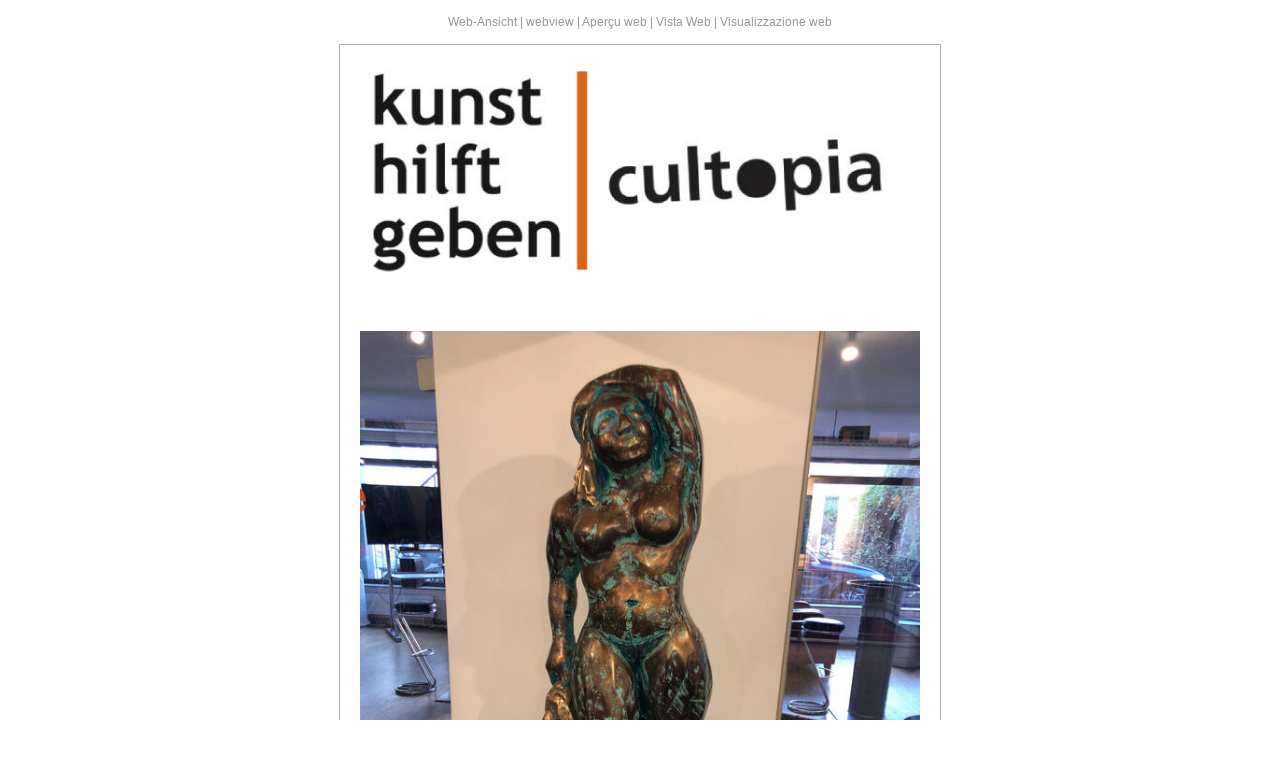

--- FILE ---
content_type: text/html
request_url: https://kunst-hilft-geben.de/wp-content/uploads/nl-archiv/Newsletter_05_02-2023.html
body_size: 5927
content:
<!DOCTYPE html PUBLIC "-//W3C//DTD XHTML 1.0 Transitional//EN" "http://www.w3.org/TR/xhtml1/DTD/xhtml1-transitional.dtd">
<html xmlns="http://www.w3.org/1999/xhtml" xmlns:v="urn:schemas-microsoft-com:vml" xmlns:o="urn:schemas-microsoft-com:office:office"><head>
<meta http-equiv="Content-Type" content="text/html; charset=UTF-8">
<meta name="viewport" content="width=device-width, initial-scale=1.0">
<meta name="color-scheme" content="light only">
<title>Neue Benefiz-Kunst + Eröffnung Kunst- und Sozial-CafeLitzenberger😘</title>
<!--[if gte mso 9]><xml>
<o:OfficeDocumentSettings>
<o:AllowPNG/>
<o:PixelsPerInch>96</o:PixelsPerInch>
</o:OfficeDocumentSettings>
</xml><![endif]-->
<style type="text/css">
body {height:100%!important;margin:0;padding:0;width:100%!important;mso-margin-top-alt:0px;mso-margin-bottom-alt:0px;mso-padding-alt:0px 0px 0px 0px;}
#m--background-table {margin:0;padding:0;width:100%!important;mso-margin-top-alt:0px;mso-margin-bottom-alt:0px;mso-padding-alt:0px 0px 0px 0px;}
table {mso-table-lspace:0pt;mso-table-rspace:0pt;}
table, table th, table td {border-collapse:collapse;}
a, img,a img {border:0;outline:none;text-decoration:none;}
img {-ms-interpolation-mode:bicubic;}
#outlook a {padding:0;}
.ReadMsgBody {width:100%;}
.ExternalClass {width:100%;display:block!important;}
.ExternalClass,.ExternalClass p,.ExternalClass span,.ExternalClass font,.ExternalClass th,.ExternalClass td,.ExternalClass div {line-height: 100%;}
.yshortcuts,.yshortcuts a,.yshortcuts a:link,.yshortcuts a:visited,.yshortcuts a:hover,.yshortcuts a span {color:black;text-decoration:none!important;border-bottom:none!important;background:none!important;}
body,table,td,th,p,a,li,blockquote{-ms-text-size-adjust:100%;-webkit-text-size-adjust:100%;}
.preheader {display:none;display:none!important;mso-hide:all!important;mso-line-height-rule:exactly;visibility:hidden!important;line-height:0!important; font-size:0!important;opacity:0;color:transparent;height:0;width:0;max-height:0;max-width:0;overflow:hidden;}
@media only screen and (max-width: 580px) {
table[class*=m--hide], th[class*=m--hide], td[class*=m--hide], img[class*=m--hide], p[class*=m--hide], span[class*=m--hide] {display:none!important;}
#m--background-table img {
display:block;
height:auto!important;
line-height:100%;
min-height:1px;
width:100%!important;
}
#m--background-table img.nobreak,
#m--background-table img[class*=nobreak] {display:inline-block;}
.m--base,
.m--header,
.m--footer,
.m--section,
.m--content,
table[class*=m--base],
table[class*=m--header],
table[class*=m--footer],
table[class*=m--section],
table[class*=m--content] {
width:100%!important;
}
.m--base,
table[class*=m--base] {
width:95%!important;
}
.m--base-fullwidth,
.m--base-border,
table[class*=m--base-fullwidth],
table[class*=m--base-border] {
width:100%!important;
}
.m--base-fullwidth .m--section-container,
table[class*=m--base-fullwidth] td[class*=m--section-container] {
padding-left:5px;
padding-right:5px;
}
.m--base-fullwidth .m--section-container-fullwidth,
table[class*=m--base-fullwidth] td[class*=m--section-container-fullwidth] {
padding-left:0;
padding-right:0;
}
.m--base-fullwidth .m--section-container-fullwidth .m--content-container,
table[class*=m--base-fullwidth] td[class*=m--section-container-fullwidth] td[class*=m--content-container] {
padding-left:5px;
padding-right:5px;
}
.m--row-breakable .m--col,
table[class*=m--row-breakable] th[class*=m--col] {
display: block!important;
width:100%!important;
}
}
</style>
<!--[if gte mso 15]>
<style type="text/css">
.m--divider--inner {font-size:2px;line-height:2px;}
</style>
<![endif]-->
</head>
<body yahoo="fix" style="Margin:0;padding:0;-webkit-text-size-adjust:none;-ms-text-size-adjust:none;background:#ffffff;" cz-shortcut-listen="true">
<div class="preheader" style="display:none;display:none!important; mso-hide:all!important;visibility:hidden!important;mso-line-height-rule:exactly;line-height:0!important;font-size:0!important;opacity:0;color:transparent;height:0;width:0;max-height:0;max-width:0;overflow:hidden;">
Bronze + Öl von Lüpertz-Meisterschüler + HA Schult neue Trashmen + Warhol +  😉
</div>
<table id="m--background-table" style="background:#ffffff;width:100%;" width="100%" cellspacing="0" cellpadding="0" border="0">
<tbody><tr>
<td style="border-collapse:collapse;" valign="top" bgcolor="#ffffff" align="center">
<table class="m--header" style="border-collapse:collapse;width:600px;" width="600" cellspacing="0" cellpadding="0" border="0" align="center">
<tbody><tr>
<td class="m--content-container" style="border-collapse:collapse;" valign="top" align="center">
<table class="m--content" style="width:600px;" width="600" cellspacing="0" cellpadding="0" border="0" align="center">
<tbody><tr>
<td class="m--container" style="border-collapse:collapse;padding:0px 10px 0px;" valign="top" bgcolor="transparent" align="center">
<table class="m--row" style="width:100%;" width="100%" cellspacing="0" cellpadding="0" border="0">
<tbody><tr>
<th class="m--col" style="border-collapse:collapse;padding:0;font-size:1px;line-height:1px;font-weight:normal;width:100%;" width="100%" valign="middle" align="center">
<table style="width:100%;" width="100%" cellspacing="0" cellpadding="0" border="0">
<tbody><tr>
<td style="border-collapse:collapse;font-size:1px;line-height:1px;padding:10px;" valign="middle" align="center">
<table style="width:100%;" width="100%" cellspacing="0" cellpadding="0" border="0">
<tbody><tr>
<td class="fallback-topfooterfont" style="border-collapse:collapse;color:#999999;font-family:Arial, Helvetica, sans-serif;font-size:12px;line-height:24px;" align="center">
<a style="text-decoration: none; color: #999999;" href="https://tbd088be1.emailsys1a.net/mailing/167/6688610/16152701/2603/d54f179338/index.html" target="_blank">Web-Ansicht | webview | Aperçu web | Vista Web | Visualizzazione web</a>
</td>
</tr>
</tbody></table>
</td>
</tr>
</tbody></table>
</th>
</tr>
</tbody></table>
</td>
</tr>
</tbody></table>
</td>
</tr>
</tbody></table>
</td>
</tr>
<tr>
<td style="border-collapse:collapse;" valign="top" bgcolor="#ffffff" align="center">
<table class="m--base m--base-border" style="border-collapse:separate;width:600px; border:1px solid #adadad;" width="600" cellspacing="0" cellpadding="0" border="0" align="center">
<tbody><tr>
<td style="border-collapse:collapse;" valign="top" bgcolor="#ffffff" align="center">
<table style="border-collapse:collapse;width:100%;" width="100%" cellspacing="0" cellpadding="0" border="0">
<tbody><tr>
<td class="m--section-container" style="border-collapse:collapse;" valign="top" align="center">
<table class="m--section" style="border-collapse:collapse;width:600px;" width="600" cellspacing="0" cellpadding="0" border="0">
<tbody><tr>
<td style="border-collapse:collapse;" valign="top" bgcolor="#ffffff" align="center">
<table style="border-collapse:collapse;width:100%;" width="100%" cellspacing="0" cellpadding="0" border="0">
<tbody><tr>
<td class="m--content-container" style="border-collapse:collapse;" valign="top" align="center">
<table class="m--content" style="width:600px;" width="600" cellspacing="0" cellpadding="0" border="0" align="center">
<tbody><tr>
<td class="m--container" style="border-collapse:collapse;padding:10px 0px 10px;" valign="top" bgcolor="#ffffff" align="center">
<table class="m--row" style="width:100%;" width="100%" cellspacing="0" cellpadding="0" border="0">
<tbody><tr>
<th class="m--col" style="border-collapse:collapse;padding:0;font-size:1px;line-height:1px;font-weight:normal;width:100%;" width="100%" valign="middle" align="center">
<table style="width:100%;" width="100%" cellspacing="0" cellpadding="0" border="0">
<tbody><tr>
<td style="border-collapse:collapse;font-size:1px;line-height:1px;padding:0px;" valign="middle" align="center">
<table cellspacing="0" cellpadding="0" border="0">
<tbody><tr>
<td style="border-collapse:collapse;font-size:0px;line-height:0px;" valign="top" align="center">
<img style="max-width:560px;outline-style:none;text-decoration:none;border:none;font-size:12px;line-height:16px;margin:0;" src="Newsletter_05_02-2023-Dateien/tmpimageup_A9WtXQ.jpg" alt="" width="560" border="0">
</td>
</tr>
</tbody></table>
</td>
</tr>
</tbody></table>
</th>
</tr>
</tbody></table>
</td>
</tr>
</tbody></table>
</td>
</tr>
<tr>
<td class="m--content-container" style="border-collapse:collapse;" valign="top" align="center">
<table class="m--content" style="width:600px;" width="600" cellspacing="0" cellpadding="0" border="0" align="center">
<tbody><tr>
<td class="m--container" style="border-collapse:collapse;padding:0px 10px 0px;" valign="top" bgcolor="#ffffff" align="center">
<table class="m--row" style="width:100%;" width="100%" cellspacing="0" cellpadding="0" border="0">
<tbody><tr>
<th class="m--col" style="border-collapse:collapse;padding:0;font-size:1px;line-height:1px;font-weight:normal;width:100%;" width="100%" valign="middle" align="center">
<table style="width:100%;" width="100%" cellspacing="0" cellpadding="0" border="0">
<tbody><tr>
<td style="border-collapse:collapse;font-size:1px;line-height:1px;padding:10px;" valign="middle" align="center">
<table cellspacing="0" cellpadding="0" border="0">
<tbody><tr>
<td style="border-collapse:collapse;font-size:0px;line-height:0px;" valign="top" align="center">
<img style="outline-style:none;text-decoration:none;border:none;font-size:12px;line-height:16px;margin:0;" src="Newsletter_05_02-2023-Dateien/tmpimageup_5JNoPv.jpg" alt="" width="560" border="0">
</td>
</tr>
</tbody></table>
</td>
</tr>
</tbody></table>
</th>
</tr>
</tbody></table>
</td>
</tr>
</tbody></table>
</td>
</tr>
<tr>
<td class="m--content-container" style="border-collapse:collapse;" valign="top" align="center">
<table class="m--content" style="width:600px;" width="600" cellspacing="0" cellpadding="0" border="0" align="center">
<tbody><tr>
<td class="m--container" style="border-collapse:collapse;padding:0px 10px 0px;" valign="top" bgcolor="#ffffff" align="center">
<table class="m--row" style="width:100%;" width="100%" cellspacing="0" cellpadding="0" border="0">
<tbody><tr>
<th class="m--col" style="border-collapse:collapse;padding:0;font-size:1px;line-height:1px;font-weight:normal;width:100%;" width="100%" valign="middle" align="center">
<table style="width:100%;" width="100%" cellspacing="0" cellpadding="0" border="0">
<tbody><tr>
<td style="border-collapse:collapse;font-size:1px;line-height:1px;padding:10px;" valign="middle" align="center">
<table style="width:100%;" width="100%" cellspacing="0" cellpadding="0" border="0">
<tbody><tr>
<td class="fallback-innerfont" style="border-collapse:collapse;color:#000000;font-family:Arial, Helvetica, sans-serif;font-size:14px;line-height:28px;" align="left">
<strong>Kunst hilft - Nachrichten&nbsp; 2023</strong><br>
Neuigkeiten im Mai 2023<br>
1.&nbsp;&nbsp; <strong>Kunstwerke Bronze-Skulptur von Lüpertz-Meisterschüler</strong> Schirmer + Öl-Stilleben Junior Toscanelli + Warhol+ 5 neue Trasmen von HA Schult...<br>
Ab 1. Juni wird eine große 160 Zentimeter große Bronze-Skulptur „Puppe kaputt“ von Lüpertz-Meisterschüler <strong>Jörg W. Schirmer</strong>
 bei Immo55 in Köln, Hohenzollernring 103 bis Ende Juni ausgestellt. 
Preis: 56.000 (VB). Außerdem haben wir von einem Kunst-Sammler mehrere 
handsignierte Warhol-Kunstdrucke mit Factory-Stempel und andere mit 
Original-Signatur erhalten. &nbsp;Von HA Schult zeigen wir 4 neue 
Müllmänner je 10.000 € (VB). Von Lüpertz-Meisterschüler Junior 
Toscanelli bieten wir ein Blumenstilleben an für 4.600 € (VB).<br>
Fotos: Puppe kaputt, Warhol, Trashmen<br>
<br>
<span style="color:#e74c3c"><strong>Exklusiv-Vorab-Angebot</strong></span><br>
Newsletterbezieher können alle Benfiz-Kunstwerke vorab erwerben (Preis = Verhandlungsbasis), bevor diese <strong>öffentlich</strong> ausgestellt werden.<br>
https://charityartcologne.de/page/1/?s=gerhard+Richter&amp;post_type=product<br>
&nbsp;
</td>
</tr>
</tbody></table>
</td>
</tr>
</tbody></table>
</th>
</tr>
</tbody></table>
</td>
</tr>
</tbody></table>
</td>
</tr>
<tr>
<td class="m--content-container" style="border-collapse:collapse;" valign="top" align="center">
<table class="m--content" style="width:600px;" width="600" cellspacing="0" cellpadding="0" border="0" align="center">
<tbody><tr>
<td class="m--container" style="border-collapse:collapse;padding:0px 10px 0px;" valign="top" bgcolor="#ffffff" align="center">
<table class="m--row" style="width:100%;" width="100%" cellspacing="0" cellpadding="0" border="0">
<tbody><tr>
<th class="m--col" style="border-collapse:collapse;padding:0;font-size:1px;line-height:1px;font-weight:normal;width:100%;" width="100%" valign="middle" align="center">
<table style="width:100%;" width="100%" cellspacing="0" cellpadding="0" border="0">
<tbody><tr>
<td style="border-collapse:collapse;font-size:1px;line-height:1px;padding:10px;" valign="middle" align="center">
<table cellspacing="0" cellpadding="0" border="0">
<tbody><tr>
<td style="border-collapse:collapse;font-size:0px;line-height:0px;" valign="top" align="center">
<img style="outline-style:none;text-decoration:none;border:none;font-size:12px;line-height:16px;margin:0;" src="Newsletter_05_02-2023-Dateien/imagecompressiongK5bmk.png" alt="" width="560" border="0">
</td>
</tr>
</tbody></table>
</td>
</tr>
</tbody></table>
</th>
</tr>
</tbody></table>
</td>
</tr>
</tbody></table>
</td>
</tr>
<tr>
<td class="m--content-container" style="border-collapse:collapse;" valign="top" align="center">
<table class="m--content" style="width:600px;" width="600" cellspacing="0" cellpadding="0" border="0" align="center">
<tbody><tr>
<td class="m--container" style="border-collapse:collapse;padding:0px 10px 0px;" valign="top" bgcolor="#ffffff" align="center">
<table class="m--row" style="width:100%;" width="100%" cellspacing="0" cellpadding="0" border="0">
<tbody><tr>
<th class="m--col" style="border-collapse:collapse;padding:0;font-size:1px;line-height:1px;font-weight:normal;width:100%;" width="100%" valign="middle" align="center">
<table style="width:100%;" width="100%" cellspacing="0" cellpadding="0" border="0">
<tbody><tr>
<td style="border-collapse:collapse;font-size:1px;line-height:1px;padding:10px;" valign="middle" align="center">
<table cellspacing="0" cellpadding="0" border="0">
<tbody><tr>
<td style="border-collapse:collapse;font-size:0px;line-height:0px;" valign="top" align="center">
<img style="outline-style:none;text-decoration:none;border:none;font-size:12px;line-height:16px;margin:0;" src="Newsletter_05_02-2023-Dateien/imagecompressionIZDvCQ.jpg" alt="" width="560" border="0">
</td>
</tr>
</tbody></table>
</td>
</tr>
</tbody></table>
</th>
</tr>
</tbody></table>
</td>
</tr>
</tbody></table>
</td>
</tr>
<tr>
<td class="m--content-container" style="border-collapse:collapse;" valign="top" align="center">
<table class="m--content" style="width:600px;" width="600" cellspacing="0" cellpadding="0" border="0" align="center">
<tbody><tr>
<td class="m--container" style="border-collapse:collapse;padding:0px 10px 0px;" valign="top" bgcolor="#ffffff" align="center">
<table class="m--row m--row-breakable" style="width:100%;" width="100%" cellspacing="0" cellpadding="0" border="0">
<tbody><tr>
<th class="m--col" style="border-collapse:collapse;padding:0;font-size:1px;line-height:1px;font-weight:normal;width:50%;" width="50%" valign="middle" align="center">
<table style="width:100%;" width="100%" cellspacing="0" cellpadding="0" border="0">
<tbody><tr>
<td style="border-collapse:collapse;font-size:1px;line-height:1px;padding:10px;" valign="middle" align="center">
<table style="width:100%;" width="100%" cellspacing="0" cellpadding="0" border="0">
<tbody><tr>
<td class="fallback-innerfont" style="border-collapse:collapse;color:#000000;font-family:Arial, Helvetica, sans-serif;font-size:14px;line-height:28px;" align="left">
<strong>Weitere Kunstwerke des Monats sind:</strong><br>
- &nbsp;<strong>HA Schult „Trashman“ (10.000 €) handsigniert mit Zertifikat.</strong><br>
-&nbsp; <strong>HA Schult „Bild-Box“ </strong>handsigniert, nummeriert 
und farbig besprüht (nur noch 4 Exemplare verfügbar), die als 
dekorativer Zeitungs- und Zeitschriftenständer, als „Minibar“ oder als 
Wohnzimmer- bzw. Garten-Skulptur aufgestellt werden können. Preis je 
1.000 €.<br>
ab Donnerstag, 01.06.2023, um 19 Uhr Eröffnung bei immo55 
Hohenzollernring 103 bis Freitag 30.06.2023,&nbsp; 
info@kunst-hilft-geben.de<br>
&nbsp;
</td>
</tr>
</tbody></table>
</td>
</tr>
</tbody></table>
</th>
<th class="m--col" style="border-collapse:collapse;padding:0;font-size:1px;line-height:1px;font-weight:normal;width:50%;" width="50%" valign="middle" align="center">
<table style="width:100%;" width="100%" cellspacing="0" cellpadding="0" border="0">
<tbody><tr>
<td style="border-collapse:collapse;font-size:1px;line-height:1px;padding:10px;" valign="middle" align="center">
<table cellspacing="0" cellpadding="0" border="0">
<tbody><tr>
<td style="border-collapse:collapse;font-size:0px;line-height:0px;" valign="top" align="center">
<img style="outline-style:none;text-decoration:none;border:none;font-size:12px;line-height:16px;margin:0;" src="Newsletter_05_02-2023-Dateien/tmpimageup_wxbt6H.png" alt="" width="270" border="0">
</td>
</tr>
</tbody></table>
</td>
</tr>
</tbody></table>
</th>
</tr>
</tbody></table>
</td>
</tr>
</tbody></table>
</td>
</tr>
<tr>
<td class="m--content-container" style="border-collapse:collapse;" valign="top" align="center">
<table class="m--content" style="width:600px;" width="600" cellspacing="0" cellpadding="0" border="0" align="center">
<tbody><tr>
<td class="m--container" style="border-collapse:collapse;padding:0px 10px 0px;" valign="top" bgcolor="#ffffff" align="center">
<table class="m--row m--row-breakable" style="width:100%;" width="100%" cellspacing="0" cellpadding="0" border="0">
<tbody><tr>
<th class="m--col" style="border-collapse:collapse;padding:0;font-size:1px;line-height:1px;font-weight:normal;width:50%;" width="50%" valign="middle" align="center">
<table style="width:100%;" width="100%" cellspacing="0" cellpadding="0" border="0">
<tbody><tr>
<td style="border-collapse:collapse;font-size:1px;line-height:1px;padding:10px;" valign="middle" align="center">
<table cellspacing="0" cellpadding="0" border="0">
<tbody><tr>
<td style="border-collapse:collapse;font-size:0px;line-height:0px;" valign="top" align="center">
<img style="outline-style:none;text-decoration:none;border:none;font-size:12px;line-height:16px;margin:0;" src="Newsletter_05_02-2023-Dateien/imagecompressionErA468.jpg" alt="" width="270" border="0">
</td>
</tr>
</tbody></table>
</td>
</tr>
</tbody></table>
</th>
<th class="m--col" style="border-collapse:collapse;padding:0;font-size:1px;line-height:1px;font-weight:normal;width:50%;" width="50%" valign="middle" align="center">
<table style="width:100%;" width="100%" cellspacing="0" cellpadding="0" border="0">
<tbody><tr>
<td style="border-collapse:collapse;font-size:1px;line-height:1px;padding:10px;" valign="middle" align="center">
<table style="width:100%;" width="100%" cellspacing="0" cellpadding="0" border="0">
<tbody><tr>
<td class="fallback-innerfont" style="border-collapse:collapse;color:#000000;font-family:Arial, Helvetica, sans-serif;font-size:14px;line-height:28px;" align="left">
Ka Ladzinski, Kölner Dom<br>
im Graffity-Stil, Unikat<br>
Acryl auf Leinwand<br>
7.700 € (VB)
</td>
</tr>
</tbody></table>
</td>
</tr>
</tbody></table>
</th>
</tr>
</tbody></table>
</td>
</tr>
</tbody></table>
</td>
</tr>
<tr>
<td class="m--content-container" style="border-collapse:collapse;" valign="top" align="center">
<table class="m--content" style="width:600px;" width="600" cellspacing="0" cellpadding="0" border="0" align="center">
<tbody><tr>
<td class="m--container" style="border-collapse:collapse;padding:0px 10px 0px;" valign="top" bgcolor="#ffffff" align="center">
<table class="m--row" style="width:100%;" width="100%" cellspacing="0" cellpadding="0" border="0">
<tbody><tr>
<th class="m--col" style="border-collapse:collapse;padding:0;font-size:1px;line-height:1px;font-weight:normal;width:100%;" width="100%" valign="middle" align="center">
<table style="width:100%;" width="100%" cellspacing="0" cellpadding="0" border="0">
<tbody><tr>
<td style="border-collapse:collapse;font-size:1px;line-height:1px;padding:10px;" valign="middle" align="center">
<table style="width:100%;" width="100%" cellspacing="0" cellpadding="0" border="0">
<tbody><tr>
<td class="fallback-innerfont" style="border-collapse:collapse;color:#000000;font-family:Arial, Helvetica, sans-serif;font-size:14px;line-height:28px;" align="left">
<strong>2. Erfolgreich gestartet:</strong><br>
&nbsp;&nbsp; <span style="color:#c0392b">Kultur-Kunst- und Sozial-Café de la Paix in Porz</span><br>
Kunst hilft geben e.V. eröffnete mit unserem Mieter, dem <strong>Kultur-Verein für Völkerverständigung,</strong> ein soziales KULTUR- UND KUNST-CAFE´ in unserem Haus in der Berger Str. 235 in Köln-Porz.<br>
Betreiber sind Anthimos und seine liebe Frau Maria. Beide sind erfahrene
 Gastronomen. Auf 85 Quadratmetern Gewerberaum dürfen wir unsere 
Kunstwerke dauerhaft ausstellen! &nbsp;Das ist immer einen Besuch wert.<br>
Was ist das Besondere daran?<br>
1. Mieter des CAFE de la PAIX ist der Kulturverein für Völkerverständigung.<br>
2. Es ist zugleich auch ein <span style="color:#c0392b">Sozial-CAFÉ in Köln</span>.<br>
<strong>Geöffnet täglich von 16 bis 21 Uhr</strong>. Alle arbeiten für 
dieses Kultur-, Kunst- und Sozial-Cafe´ ehrenamtlich. Für 
Kölnpass-Inhaber gibt es zu deutlich ermäßigtem Preis u.a. Kaffee, 
Kaltgetränke, Kuchen und demnächst herzhafte oder süße Crepes.<br>
<strong>Geplant sind wechselnde Kunstausstellungen</strong> mt jungen 
und auch etablierten Künstlern unseres Vereins Kunst hilft geben 
e.V.&nbsp; Die Erlöse aus den Kunstverkäufen kommen Obdachlosen, 
Flüchtlingen und seit einem Jahr Kriegsopfern in der Ukraine zugute.<br>
<strong>Das Kultur- und Sozial-Café eignet sich auch für Geburtstags-, Familienfeiern und Jubiläen. </strong>
</td>
</tr>
</tbody></table>
</td>
</tr>
</tbody></table>
</th>
</tr>
</tbody></table>
</td>
</tr>
</tbody></table>
</td>
</tr>
<tr>
<td class="m--content-container" style="border-collapse:collapse;" valign="top" align="center">
<table class="m--content" style="width:600px;" width="600" cellspacing="0" cellpadding="0" border="0" align="center">
<tbody><tr>
<td class="m--container" style="border-collapse:collapse;padding:0px 10px 0px;" valign="top" bgcolor="#ffffff" align="center">
<table class="m--row" style="width:100%;" width="100%" cellspacing="0" cellpadding="0" border="0">
<tbody><tr>
<th class="m--col" style="border-collapse:collapse;padding:0;font-size:1px;line-height:1px;font-weight:normal;width:100%;" width="100%" valign="middle" align="center">
<table style="width:100%;" width="100%" cellspacing="0" cellpadding="0" border="0">
<tbody><tr>
<td style="border-collapse:collapse;font-size:1px;line-height:1px;padding:10px;" valign="middle" align="center">
<table style="width:100%;" width="100%" cellspacing="0" cellpadding="0" border="0">
<tbody><tr>
<td class="fallback-innerfont" style="border-collapse:collapse;color:#000000;font-family:Arial, Helvetica, sans-serif;font-size:14px;line-height:28px;" align="left">
<strong><span style="color:#c0392b">Nächster TERMIN:<br>
Benefiz-Kunstausstellung, Eröffnung Samstag, 06.05.2023, von 18 bis 20 Uhr im Kunstverein arsenali, </span></strong>Ursula-Str.
 15 A, in Hürth. Wir freuen uns, Sie zur 94. Benefiz-Ausstellung zu 
begrüßen. Präsentiert werden rund 30 neue Kunstwerke - auch günstige für
 die Ukraine- und Obdachlosenhilfe.
</td>
</tr>
</tbody></table>
</td>
</tr>
</tbody></table>
</th>
</tr>
</tbody></table>
</td>
</tr>
</tbody></table>
</td>
</tr>
<tr>
<td class="m--content-container" style="border-collapse:collapse;" valign="top" align="center">
<table class="m--content" style="width:600px;" width="600" cellspacing="0" cellpadding="0" border="0" align="center">
<tbody><tr>
<td class="m--container" style="border-collapse:collapse;padding:0px 10px 0px;" valign="top" bgcolor="#ffffff" align="center">
<table class="m--row" style="width:100%;" width="100%" cellspacing="0" cellpadding="0" border="0">
<tbody><tr>
<th class="m--col" style="border-collapse:collapse;padding:0;font-size:1px;line-height:1px;font-weight:normal;width:100%;" width="100%" valign="middle" align="center">
<table style="width:100%;" width="100%" cellspacing="0" cellpadding="0" border="0">
<tbody><tr>
<td style="border-collapse:collapse;font-size:1px;line-height:1px;padding:10px;" valign="middle" align="center">
<table cellspacing="0" cellpadding="0" border="0">
<tbody><tr>
<td style="border-collapse:collapse;font-size:0px;line-height:0px;" valign="top" align="center">
<img style="outline-style:none;text-decoration:none;border:none;font-size:12px;line-height:16px;margin:0;" src="Newsletter_05_02-2023-Dateien/imagecompressionMqqRs5.png" alt="" width="560" border="0">
</td>
</tr>
</tbody></table>
</td>
</tr>
</tbody></table>
</th>
</tr>
</tbody></table>
</td>
</tr>
</tbody></table>
</td>
</tr>
<tr>
<td class="m--content-container" style="border-collapse:collapse;" valign="top" align="center">
<table class="m--content" style="width:600px;" width="600" cellspacing="0" cellpadding="0" border="0" align="center">
<tbody><tr>
<td class="m--container" style="border-collapse:collapse;padding:0px 10px 0px;" valign="top" bgcolor="#ffffff" align="center">
<table class="m--row" style="width:100%;" width="100%" cellspacing="0" cellpadding="0" border="0">
<tbody><tr>
<th class="m--col" style="border-collapse:collapse;padding:0;font-size:1px;line-height:1px;font-weight:normal;width:100%;" width="100%" valign="middle" align="center">
<table style="width:100%;" width="100%" cellspacing="0" cellpadding="0" border="0">
<tbody><tr>
<td style="border-collapse:collapse;font-size:1px;line-height:1px;padding:10px;" valign="middle" align="center">
<table style="width:100%;" width="100%" cellspacing="0" cellpadding="0" border="0">
<tbody><tr>
<td class="fallback-innerfont" style="border-collapse:collapse;color:#000000;font-family:Arial, Helvetica, sans-serif;font-size:14px;line-height:28px;" align="left">
<strong>Willkommen sind:<br>
- Geldspenden, denn Mitmenschen in Not helfen tut gut! </strong><br>
- <strong>KUNSTSPENDEN</strong> (alte Kunst und Neuzeitliche)<br>
- <span style="color:#c0392b"><strong>Sachspenden</strong></span> z.B. 
Briefmarken, Münzsammlungen, alter Schmuck, Antike Möbel, Oldtimer/Autos
 usw. (gegen Sachspenden-Bescheinigung!) oder Teilung des Erlöses...<br>
<span style="color:#c0392b">Aktuell benötigt: Geschirrspüler und ein kleiner zweiter Kühlschrank </span>(oder Geldspende zur Neuanschaffung) für unser Kunst- und Sozial-Café...<br>
<strong>Wir möchten mit Ihrer Hilfe effektiv helfen - dafür geben wir unser Bestes. </strong><br>
Wir freuen uns auf positive Rückmeldungen info@kunst-hilft-geben.de<br>
oder rufen Sie uns bitte an: 0151-42815196.<br>
<br>
Jeder Euro Spende zählt und hilft:<br>
<strong>Spendenkonto Kunst hilft geben Pax-Bank Köln:</strong><br>
IBAN DE55370601930036381019<br>
Oder spenden Sie&nbsp; bitte über PAYPAL mit unserem QR-Code:
</td>
</tr>
</tbody></table>
</td>
</tr>
</tbody></table>
</th>
</tr>
</tbody></table>
</td>
</tr>
</tbody></table>
</td>
</tr>
<tr>
<td class="m--content-container" style="border-collapse:collapse;" valign="top" align="center">
<table class="m--content" style="width:600px;" width="600" cellspacing="0" cellpadding="0" border="0" align="center">
<tbody><tr>
<td class="m--container" style="border-collapse:collapse;padding:0px 10px 0px;" valign="top" bgcolor="#ffffff" align="center">
<table class="m--row" style="width:100%;" width="100%" cellspacing="0" cellpadding="0" border="0">
<tbody><tr>
<th class="m--col" style="border-collapse:collapse;padding:0;font-size:1px;line-height:1px;font-weight:normal;width:100%;" width="100%" valign="middle" align="center">
<table style="width:100%;" width="100%" cellspacing="0" cellpadding="0" border="0">
<tbody><tr>
<td style="border-collapse:collapse;font-size:1px;line-height:1px;padding:10px;" valign="middle" align="center">
<table cellspacing="0" cellpadding="0" border="0">
<tbody><tr>
<td style="border-collapse:collapse;font-size:0px;line-height:0px;" valign="top" align="center">
<img style="outline-style:none;text-decoration:none;border:none;font-size:12px;line-height:16px;margin:0;" src="Newsletter_05_02-2023-Dateien/imagecompression8kQUF3.png" alt="" width="459" border="0">
</td>
</tr>
</tbody></table>
</td>
</tr>
</tbody></table>
</th>
</tr>
</tbody></table>
</td>
</tr>
</tbody></table>
</td>
</tr>
<tr>
<td class="m--content-container" style="border-collapse:collapse;" valign="top" align="center">
<table class="m--content" style="width:600px;" width="600" cellspacing="0" cellpadding="0" border="0" align="center">
<tbody><tr>
<td class="m--container" style="border-collapse:collapse;padding:0px 10px 0px;" valign="top" bgcolor="#ffffff" align="center">
<table class="m--row" style="width:100%;" width="100%" cellspacing="0" cellpadding="0" border="0">
<tbody><tr>
<th class="m--col" style="border-collapse:collapse;padding:0;font-size:1px;line-height:1px;font-weight:normal;width:100%;" width="100%" valign="middle" align="center">
<table style="width:100%;" width="100%" cellspacing="0" cellpadding="0" border="0">
<tbody><tr>
<td style="border-collapse:collapse;font-size:1px;line-height:1px;padding:10px;" valign="middle" align="center">
<table style="width:100%;" width="100%" cellspacing="0" cellpadding="0" border="0">
<tbody><tr>
<td class="fallback-innerfont" style="border-collapse:collapse;color:#000000;font-family:Arial, Helvetica, sans-serif;font-size:14px;line-height:28px;" align="left">
Einen schönen Mai wünschen Ihnen<br>
<br>
Jutta 
Gumprich-Kästel&nbsp;&nbsp;&nbsp;&nbsp;&nbsp;&nbsp;&nbsp;&nbsp;&nbsp;&nbsp;&nbsp;&nbsp;&nbsp;&nbsp;&nbsp;&nbsp;&nbsp;&nbsp;&nbsp;&nbsp;&nbsp;&nbsp;&nbsp;&nbsp;&nbsp;&nbsp;&nbsp;&nbsp;&nbsp;&nbsp;&nbsp;&nbsp;&nbsp;&nbsp;
 Dirk Kästel<br>
Vorsitzende Kunst hilft geben e.V 
.&nbsp;&nbsp;&nbsp;&nbsp;&nbsp;&nbsp;&nbsp;&nbsp;&nbsp;&nbsp;&nbsp;&nbsp;&nbsp;
 Vorsitzender Cultopia-Stiftung&nbsp;&nbsp;&nbsp; &nbsp;
</td>
</tr>
</tbody></table>
</td>
</tr>
</tbody></table>
</th>
</tr>
</tbody></table>
</td>
</tr>
</tbody></table>
</td>
</tr>
<tr>
<td class="m--content-container" style="border-collapse:collapse;" valign="top" align="center">
<table class="m--content" style="width:600px;" width="600" cellspacing="0" cellpadding="0" border="0" align="center">
<tbody><tr>
<td class="m--container" style="border-collapse:collapse;padding:0px 10px 0px;" valign="top" bgcolor="#ffffff" align="center">
<table class="m--row" style="width:100%;" width="100%" cellspacing="0" cellpadding="0" border="0">
<tbody><tr>
<th class="m--col" style="border-collapse:collapse;padding:0;font-size:1px;line-height:1px;font-weight:normal;width:100%;" width="100%" valign="middle" align="center">
<table style="width:100%;" width="100%" cellspacing="0" cellpadding="0" border="0">
<tbody><tr>
<td style="border-collapse:collapse;font-size:1px;line-height:1px;padding:10px;" valign="middle" align="center">
<table style="width:100%;font-size:0px;line-height:0px;border:none;border-top-width:2px;border-top-style:solid;border-top-color:#da640f;border-collapse:separate;" width="100%" cellspacing="0" cellpadding="0" border="0">
<tbody><tr>
<td class="m--divider--inner" style="border-collapse:collapse;font-size:0px;line-height:0px;" valign="top" align="left"><div style="display:none;">&nbsp;</div></td>
</tr>
</tbody></table>
</td>
</tr>
</tbody></table>
</th>
</tr>
</tbody></table>
</td>
</tr>
</tbody></table>
</td>
</tr>
<tr>
<td class="m--content-container" style="border-collapse:collapse;" valign="top" align="center">
<table class="m--content" style="width:600px;" width="600" cellspacing="0" cellpadding="0" border="0" align="center">
<tbody><tr>
<td class="m--container" style="border-collapse:collapse;padding:0px 10px 0px;" valign="top" bgcolor="#ffffff" align="center">
<table class="m--row" style="width:100%;" width="100%" cellspacing="0" cellpadding="0" border="0">
<tbody><tr>
<th class="m--col" style="border-collapse:collapse;padding:0;font-size:1px;line-height:1px;font-weight:normal;width:100%;" width="100%" valign="middle" align="center">
<table style="width:100%;" width="100%" cellspacing="0" cellpadding="0" border="0">
<tbody><tr>
<td style="border-collapse:collapse;font-size:1px;line-height:1px;padding:10px;" valign="middle" align="center">
<table cellspacing="0" cellpadding="0" border="0">
<tbody><tr>
<td style="border-collapse:collapse;font-size:0px;line-height:0px;" valign="top" align="center">
<img style="outline-style:none;text-decoration:none;border:none;font-size:12px;line-height:16px;margin:0;" src="Newsletter_05_02-2023-Dateien/imagecompressiontuRCPg.png" alt="" width="560" border="0">
</td>
</tr>
</tbody></table>
</td>
</tr>
</tbody></table>
</th>
</tr>
</tbody></table>
</td>
</tr>
</tbody></table>
</td>
</tr>
</tbody></table>
</td>
</tr>
</tbody></table>
</td>
</tr>
</tbody></table>
</td>
</tr>
</tbody></table>
</td>
</tr>
<tr>
<td style="border-collapse:collapse;" valign="top" bgcolor="#ffffff" align="center">
<table class="m--footer" style="border-collapse:collapse;width:600px;" width="600" cellspacing="0" cellpadding="0" border="0" align="center">
<tbody><tr>
<td class="m--content-container" style="border-collapse:collapse;" valign="top" align="center">
<table class="m--content" style="width:600px;" width="600" cellspacing="0" cellpadding="0" border="0" align="center">
<tbody><tr>
<td class="m--container" style="border-collapse:collapse;padding:0px 10px 0px;" valign="top" bgcolor="transparent" align="center">
<table class="m--row" style="width:100%;" width="100%" cellspacing="0" cellpadding="0" border="0">
<tbody><tr>
<th class="m--col" style="border-collapse:collapse;padding:0;font-size:1px;line-height:1px;font-weight:normal;width:100%;" width="100%" valign="middle" align="center">
<table style="width:100%;" width="100%" cellspacing="0" cellpadding="0" border="0">
<tbody><tr>
<td style="border-collapse:collapse;font-size:1px;line-height:1px;padding:10px;" valign="middle" align="center">
<table style="width:100%;" width="100%" cellspacing="0" cellpadding="0" border="0">
<tbody><tr>
<td class="fallback-topfooterfont" style="border-collapse:collapse;color:#999999;font-family:Arial, Helvetica, sans-serif;font-size:12px;line-height:24px;" align="center">
<div style="line-height:20px"><span style="font-size:13px"><a style="text-decoration: none; color: #999999;" href="https://tbd088be1.emailsys1a.net/167/6688610/2941/16152701/2603/e33899fd5c/unsubscribe.html" target="_blank"><span style="color:#c0392b">Abmeldelink</span> | unsubscribe | Lien de désinscription | Anular suscripcíon | Link di cancellazione</a></span></div>
</td>
</tr>
</tbody></table>
</td>
</tr>
</tbody></table>
</th>
</tr>
</tbody></table>
</td>
</tr>
</tbody></table>
</td>
</tr>
</tbody></table>
</td>
</tr>
</tbody></table>
<img src="Newsletter_05_02-2023-Dateien/bf3cff9526.gif" style="height:1px !important; width:1px !important;" alt="" width="1" height="1">
</body></html>